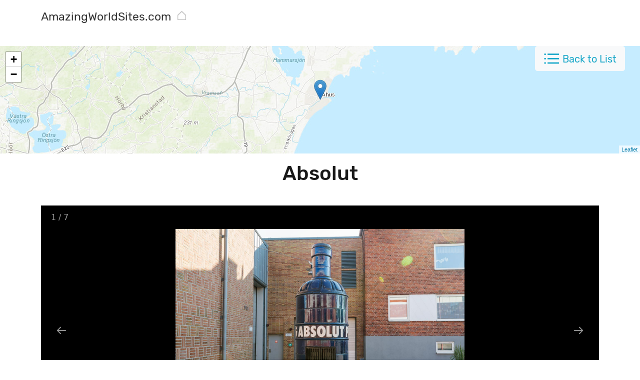

--- FILE ---
content_type: text/html; charset=UTF-8
request_url: https://amazingworldsites.com/en/place/absolut/
body_size: 3977
content:
<!DOCTYPE html>
<html lang="en-US">
<head>
<meta charset="UTF-8">
<meta name="viewport" content="width=device-width, initial-scale=1">
<meta http-equiv="X-UA-Compatible" content="IE=edge">
<meta name='robots' content='index, follow, max-image-preview:large, max-snippet:-1, max-video-preview:-1' />
<link rel="alternate" hreflang="cs" href="https://amazingworldsites.com/cs/place/absolut-prenzlauer-berg-ahus/" />
<link rel="alternate" hreflang="en" href="https://amazingworldsites.com/en/place/absolut/" />
<link rel="alternate" hreflang="x-default" href="https://amazingworldsites.com/en/place/absolut/" />
<!-- This site is optimized with the Yoast SEO plugin v21.5 - https://yoast.com/wordpress/plugins/seo/ -->
<link media="all" href="https://amazingworldsites.com/wp-content/cache/autoptimize/css/autoptimize_70e1cdcc8319bab4bb6229fbd1b74859.css" rel="stylesheet"><title>Absolut - AmazingWorldSites.com</title>
<meta name="description" content="A larger-than-life model of a vodka bottle in front of the Absolut factory in Åhus." />
<link rel="canonical" href="https://amazingworldsites.com/en/place/absolut/" />
<meta property="og:locale" content="en_US" />
<meta property="og:type" content="article" />
<meta property="og:title" content="Absolut - AmazingWorldSites.com" />
<meta property="og:description" content="A larger-than-life model of a vodka bottle in front of the Absolut factory in Åhus." />
<meta property="og:url" content="https://amazingworldsites.com/en/place/absolut/" />
<meta property="og:site_name" content="AmazingWorldSites.com" />
<meta name="twitter:card" content="summary_large_image" />
<script type="application/ld+json" class="yoast-schema-graph">{"@context":"https://schema.org","@graph":[{"@type":"WebPage","@id":"https://amazingworldsites.com/en/place/absolut/","url":"https://amazingworldsites.com/en/place/absolut/","name":"Absolut - AmazingWorldSites.com","isPartOf":{"@id":"https://amazingworldsites.com/en/#website"},"primaryImageOfPage":{"@id":"https://amazingworldsites.com/en/place/absolut/#primaryimage"},"image":{"@id":"https://amazingworldsites.com/en/place/absolut/#primaryimage"},"thumbnailUrl":"https://amazingworldsites.com/wp-content/uploads/2023/06/absolut-prenzlauer-berg-ahus-DSC_3035.jpg","datePublished":"2022-04-28T19:34:43+00:00","dateModified":"2022-04-28T19:34:43+00:00","description":"A larger-than-life model of a vodka bottle in front of the Absolut factory in Åhus.","breadcrumb":{"@id":"https://amazingworldsites.com/en/place/absolut/#breadcrumb"},"inLanguage":"en-US","potentialAction":[{"@type":"ReadAction","target":["https://amazingworldsites.com/en/place/absolut/"]}]},{"@type":"ImageObject","inLanguage":"en-US","@id":"https://amazingworldsites.com/en/place/absolut/#primaryimage","url":"https://amazingworldsites.com/wp-content/uploads/2023/06/absolut-prenzlauer-berg-ahus-DSC_3035.jpg","contentUrl":"https://amazingworldsites.com/wp-content/uploads/2023/06/absolut-prenzlauer-berg-ahus-DSC_3035.jpg","width":1400,"height":933},{"@type":"BreadcrumbList","@id":"https://amazingworldsites.com/en/place/absolut/#breadcrumb","itemListElement":[{"@type":"ListItem","position":1,"name":"Home","item":"https://amazingworldsites.com/en/"},{"@type":"ListItem","position":2,"name":"Map - Places","item":"https://amazingworldsites.com/en/place/"},{"@type":"ListItem","position":3,"name":"Absolut"}]},{"@type":"WebSite","@id":"https://amazingworldsites.com/en/#website","url":"https://amazingworldsites.com/en/","name":"AmazingWorldSites.com","description":"","potentialAction":[{"@type":"SearchAction","target":{"@type":"EntryPoint","urlTemplate":"https://amazingworldsites.com/en/?s={search_term_string}"},"query-input":"required name=search_term_string"}],"inLanguage":"en-US"}]}</script>
<!-- / Yoast SEO plugin. -->
<script type='text/javascript' id='wpml-cookie-js-extra'>
/* <![CDATA[ */
var wpml_cookies = {"wp-wpml_current_language":{"value":"en","expires":1,"path":"\/"}};
var wpml_cookies = {"wp-wpml_current_language":{"value":"en","expires":1,"path":"\/"}};
/* ]]> */
</script>
<script type='text/javascript' src='https://amazingworldsites.com/wp-includes/js/jquery/jquery.min.js?ver=3.7.0' id='jquery-core-js'></script>
<script type='text/javascript' src='https://amazingworldsites.com/wp-content/themes/ruben-svet/assets/plugins/vanilla-lazyload/dist/lazyload.min.js?ver=17.8' id='ruben-svet-vanilla-lazyload-js-js'></script>
<link rel='shortlink' href='https://amazingworldsites.com/en/?p=23555' />
<link rel="alternate" type="application/json+oembed" href="https://amazingworldsites.com/en/wp-json/oembed/1.0/embed?url=https%3A%2F%2Famazingworldsites.com%2Fen%2Fplace%2Fabsolut%2F" />
<link rel="alternate" type="text/xml+oembed" href="https://amazingworldsites.com/en/wp-json/oembed/1.0/embed?url=https%3A%2F%2Famazingworldsites.com%2Fen%2Fplace%2Fabsolut%2F&#038;format=xml" />
<meta name="generator" content="WPML ver:4.6.5 stt:9,1;" />
<script>var lazyLoadInstance = new LazyLoad({});var rsDomain = "https://amazingworldsites.com";var rsDomainLang = "https://amazingworldsites.com/en/";var rsActualCategoryID = "single";var rsActualCategoryName = "";var rsActualLangCode = "en";var rs_language_words = {show_more: "Show more", detail: "Detail", open: "Open",
close: "Close", load_next_posts: "Load Next Posts"
};
var rs_language_text = {email_subscription_your_primary_address: "Your primary email address",
email_subscription_working_on_feature: "Thank you for your interest, we are working hard on the feature.",
email_subscription_give_us_address_for_feature: "Give us an email and be the first to use the new feature.",
email_subscription_interested_in_news: "Are you interested in news from the world of travel?",
email_subscription_give_us_address_for_news: "Then feel free to add your email. You won't regret it.",
email_subscription_no_address: "You did not enter an email address"
};if (ops_map_markers_data === undefined) { var ops_map_markers_data = {}; } if (ops_map_searchbar_data === undefined) { var ops_map_searchbar_data = {}; } if (map_posts === undefined) { var map_posts = {}; } if (map_post_category_slug === undefined) { var map_post_category_slug = ""; } if (map_post_slug === undefined) { var map_post_slug = ""; }</script>    <script async src="https://www.googletagmanager.com/gtag/js?id=G-8PPT0HQY60"></script>
<script>window.dataLayer = window.dataLayer || []; function gtag(){dataLayer.push(arguments);} gtag('js', new Date());
gtag('config', 'G-8PPT0HQY60');</script>
</head>
<body class="map_content-template-default single single-map_content postid-23555">
<div id="page" class="site">
<div class="header-background">
<header id="masthead" class=" site-header navbar-static-top" role="banner">
<div class="header-sticky">
<div class="container">
<div class="row">
<div class="col-7 col-md-3">
<a href="https://amazingworldsites.com/en/" title="AmazingWorldSites.com" aria-label="AmazingWorldSites.com">
<span class="site-title">AmazingWorldSites.com</span>
</a>
</div>
<nav class="col-5 col-md-9 navbar navbar-expand-lg navbar-light bg-white p-0">
<a class="me-4 me-md-0" href="https://amazingworldsites.com/en/" title="AmazingWorldSites.com" aria-label="AmazingWorldSites.com">
<span class="icon-grey-home"></span>
</a>
<button class="navbar-toggler" type="button" data-bs-toggle="collapse" data-bs-target="#navbarNavDropdown" aria-controls="navbarNavDropdown" aria-expanded="false" aria-label="Toggle navigation">
<span class="navbar-toggler-icon"></span>
</button>
<div class="collapse navbar-collapse" id="navbarNavDropdown">
</div>
</nav>
</div>
</div>
</div>
</header>
</div>
<div id="content" class="site-content"><div class="map-back-to-list"><a class="btn btn-lg btn-light" onclick="history.back()">Back to List</a></div><div id="ops-map"><div class="text-center"><h3 class="py-5">Loading map...</h3></div></div><section id="primary" class="container content-area">
<div id="main" class="row site-main" role="main">
<article id="post-23555" class="col-12 pt-3 text-center post-23555 map_content type-map_content status-publish has-post-thumbnail hentry map_categories-points-of-interest-along-the-way">
<header class="pb-3 entry-header">
<h1 class="entry-title">Absolut</h1>            </header>
<div class="entry-content">
<div id="post-gallery">
<div id="lightgallery" class="inline-gallery-container" style="width: 100%;height: 60vh;"></div><script>var gallcon = [{"src": "https://amazingworldsites.com/wp-content/uploads/2023/06/absolut-prenzlauer-berg-ahus-DSC_3035.jpg", "thumb": "https://amazingworldsites.com/wp-content/uploads/2023/06/absolut-prenzlauer-berg-ahus-DSC_3035.jpg"},{"src": "https://amazingworldsites.com/wp-content/uploads/2022/04/absolut-prenzlauer-berg-ahus-DSC_3035-1-1024x682.jpg", "thumb": "https://amazingworldsites.com/wp-content/uploads/2022/04/absolut-prenzlauer-berg-ahus-DSC_3035-1-1024x682.jpg"},{"src": "https://amazingworldsites.com/wp-content/uploads/2022/04/absolut-prenzlauer-berg-ahus-DSC_3037-1024x682.jpg", "thumb": "https://amazingworldsites.com/wp-content/uploads/2022/04/absolut-prenzlauer-berg-ahus-DSC_3037-1024x682.jpg"},{"src": "https://amazingworldsites.com/wp-content/uploads/2022/04/absolut-prenzlauer-berg-ahus-DSC_3039-1024x682.jpg", "thumb": "https://amazingworldsites.com/wp-content/uploads/2022/04/absolut-prenzlauer-berg-ahus-DSC_3039-1024x682.jpg"},{"src": "https://amazingworldsites.com/wp-content/uploads/2022/04/absolut-prenzlauer-berg-ahus-DSC_3040-1024x682.jpg", "thumb": "https://amazingworldsites.com/wp-content/uploads/2022/04/absolut-prenzlauer-berg-ahus-DSC_3040-1024x682.jpg"},{"src": "https://amazingworldsites.com/wp-content/uploads/2022/04/absolut-prenzlauer-berg-ahus-DSC_3043-1024x682.jpg", "thumb": "https://amazingworldsites.com/wp-content/uploads/2022/04/absolut-prenzlauer-berg-ahus-DSC_3043-1024x682.jpg"},{"src": "https://amazingworldsites.com/wp-content/uploads/2022/04/absolut-prenzlauer-berg-ahus-DSC_3047-1024x682.jpg", "thumb": "https://amazingworldsites.com/wp-content/uploads/2022/04/absolut-prenzlauer-berg-ahus-DSC_3047-1024x682.jpg"},];</script>                </div>
<div class="pt-5 pb-3 text-start">
<p>A larger-than-life model of a vodka bottle in front of the Absolut factory in Åhus.</p>
</div>
<div class="navigation-wishlist text-center">
<p>
<a class="btn btn-lg btn-primary navigation email-modal-button">Navigation</a>
</p>
<p>
<button class="btn btn-lg btn-primary navigation email-modal-button">Add to an Itinerary</button>
</p>
<p>
<button class="btn btn-lg btn-primary navigation email-modal-button">Add to a Wishlist</button>
</p>
</div>
</div>
</article>
</div>
</section>
	</div>
<footer id="colophon" class="pt-4 pb-4 site-footer" role="contentinfo">
<div class="wpml-ls-statics-footer wpml-ls wpml-ls-legacy-list-horizontal">
<ul><li class="wpml-ls-slot-footer wpml-ls-item wpml-ls-item-cs wpml-ls-first-item wpml-ls-item-legacy-list-horizontal">
<a href="https://amazingworldsites.com/cs/place/absolut-prenzlauer-berg-ahus/" class="wpml-ls-link">
<img
class="wpml-ls-flag"
src="https://amazingworldsites.com/wp-content/plugins/sitepress-multilingual-cms/res/flags/cs.svg"
alt=""
width=18
height=12
/><span class="wpml-ls-native" lang="cs">Čeština</span><span class="wpml-ls-display"><span class="wpml-ls-bracket"> (</span>Czech<span class="wpml-ls-bracket">)</span></span></a>
</li><li class="wpml-ls-slot-footer wpml-ls-item wpml-ls-item-en wpml-ls-current-language wpml-ls-last-item wpml-ls-item-legacy-list-horizontal">
<a href="https://amazingworldsites.com/en/place/absolut/" class="wpml-ls-link">
<img
class="wpml-ls-flag"
src="https://amazingworldsites.com/wp-content/plugins/sitepress-multilingual-cms/res/flags/en.svg"
alt=""
width=18
height=12
/><span class="wpml-ls-native">English</span></a>
</li></ul>
</div>
</footer>
</div>
<div id="emailbox-view-html" class="modal fade" tabindex="-1" aria-labelledby="staticBackdropLabel" aria-hidden="true">
<div class="modal-dialog modal-dialog-centered">
<div class="modal-content">
<p></p>
<div id="wp_email_capture" class="wp-email-capture wp-email-capture-widget wp-email-capture-widget-worldwide">
<form name="wp_email_capture" class="wpec-class65fbc7f110161"  method="post" action="https://amazingworldsites.com/en/">
<input type="hidden" name="wp-email-capture-rs-lang" value="en">
<label class="wp-email-capture-name wp-email-capture-label wp-email-capture-widget-worldwide wp-email-capture-name-widget wp-email-capture-name-label wp-email-capture-name-label-widget" for="wp-email-capture-name-widget">Name:</label> <input name="wp-email-capture-name" id="wp-email-capture-name-widget" type="text" class="wp-email-capture-name wp-email-capture-input wp-email-capture-widget-worldwide wp-email-capture-name-widget wp-email-capture-name-input wp-email-capture-name-input-widget" title="Name" /><br/>
<label class="wp-email-capture-email wp-email-capture-label wp-email-capture-widget-worldwide wp-email-capture-email-widget wp-email-capture-email-label wp-email-capture-email-label-widget"  for="wp-email-capture-email-widget">Email:</label> <input name="wp-email-capture-email" id="wp-email-capture-email-widget" type="text" class="wp-email-capture-email wp-email-capture-input wp-email-capture-widget-worldwide wp-email-capture-email-widget wp-email-capture-email-input wp-email-capture-email-input-widget" title="Email" /><br/>
<input type="hidden" name="wp_capture_action" value="1" />
<input name='Submit' type='submit' value='I want news from AmazingWorldSites.com/en' class="wp-email-capture-submit wp-email-capture-widget-worldwide" />
</form>
</div>
</div>
</div>
</div>
<script type='text/javascript' id='ruben-svet-bootstrap-js-js-extra'>
/* <![CDATA[ */
var rs_ajax = {"url":"https:\/\/amazingworldsites.com\/wp-admin\/admin-ajax.php"};
/* ]]> */
</script>
<script type='text/javascript' src='https://amazingworldsites.com/wp-content/themes/ruben-svet/assets/plugins/js-cookie/dist/js.cookie.min.js?ver=3.0.1' id='ruben-svet-js-cookie-js'></script>
<script type='text/javascript' src='https://amazingworldsites.com/wp-content/themes/ruben-svet/assets/js/rs-mcs-complet.min.js?ver=1.7.2' id='ruben-svet-leaflet-init-js-js'></script>
<script>show_ops_map_searchbar_data(ops_map_searchbar_data, rsActualCategoryName, rsActualCategoryID);var rs_map_tap = "!L.Browser.mobile"; if (navigator.userAgent.includes("Safari") || navigator.userAgent.includes("safari")) { rs_map_tap = false };var leaflet_map_container = L.map("ops-map", { dragging: !L.Browser.mobile, tap: rs_map_tap });window.onload = show_leaflet_map(leaflet_map_container, rsActualCategoryID, [{"id": 23555,"title":"Absolut","cat_id": 111,"gpsLat":"55.923374","gpsLong":"14.297187"}],[55.923374, 14.297187], 10);</script><script defer src="https://amazingworldsites.com/wp-content/cache/autoptimize/js/autoptimize_6cbed83874f2860146536a95446d445e.js"></script></body>
</html><!-- WP Fastest Cache file was created in 0.12471699714661 seconds, on 21-03-24 5:38:57 -->